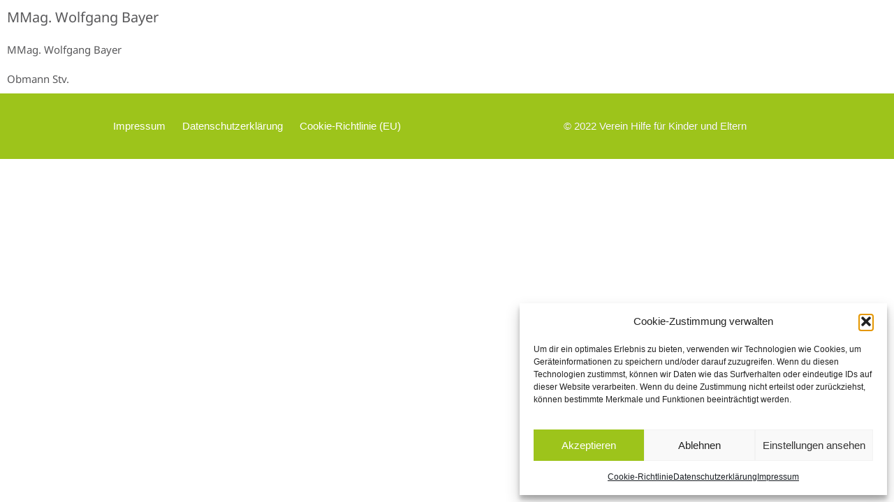

--- FILE ---
content_type: text/css
request_url: https://vereinhilfekindereltern.at/wp-content/uploads/elementor/css/post-22.css?ver=1769806857
body_size: 296
content:
.elementor-kit-22{--e-global-color-primary:#58585A;--e-global-color-secondary:#9DC41B;--e-global-color-text:#58585A;--e-global-color-accent:#9DC41B;--e-global-color-1ef8e00:#58585A;--e-global-color-a0e42fe:#9DC41B;--e-global-typography-primary-font-family:"Noto Sans";--e-global-typography-primary-font-size:20px;--e-global-typography-primary-font-weight:normal;--e-global-typography-primary-line-height:1.5em;--e-global-typography-secondary-font-family:"interstate";--e-global-typography-secondary-font-size:20px;--e-global-typography-secondary-font-weight:normal;--e-global-typography-text-font-family:"Noto Sans";--e-global-typography-text-font-size:15px;--e-global-typography-text-font-weight:normal;--e-global-typography-accent-font-family:"Noto Sans";--e-global-typography-accent-font-weight:500;}.elementor-kit-22 e-page-transition{background-color:#FFBC7D;}.elementor-kit-22 a{color:#9DC41B;}.elementor-kit-22 a:hover{color:#9DC41B;text-decoration:underline;}.elementor-kit-22 h3{color:var( --e-global-color-secondary );}.elementor-section.elementor-section-boxed > .elementor-container{max-width:1140px;}.e-con{--container-max-width:1140px;}.elementor-widget:not(:last-child){margin-block-end:20px;}.elementor-element{--widgets-spacing:20px 20px;--widgets-spacing-row:20px;--widgets-spacing-column:20px;}{}h1.entry-title{display:var(--page-title-display);}@media(max-width:1024px){.elementor-section.elementor-section-boxed > .elementor-container{max-width:1024px;}.e-con{--container-max-width:1024px;}}@media(max-width:767px){.elementor-section.elementor-section-boxed > .elementor-container{max-width:767px;}.e-con{--container-max-width:767px;}}

--- FILE ---
content_type: text/css
request_url: https://vereinhilfekindereltern.at/wp-content/uploads/elementor/css/post-304.css?ver=1769806857
body_size: 1109
content:
.elementor-304 .elementor-element.elementor-element-006e172:not(.elementor-motion-effects-element-type-background), .elementor-304 .elementor-element.elementor-element-006e172 > .elementor-motion-effects-container > .elementor-motion-effects-layer{background-color:#FFFFFFC9;}.elementor-304 .elementor-element.elementor-element-006e172{transition:background 0.3s, border 0.3s, border-radius 0.3s, box-shadow 0.3s;}.elementor-304 .elementor-element.elementor-element-006e172 > .elementor-background-overlay{transition:background 0.3s, border-radius 0.3s, opacity 0.3s;}.elementor-widget-theme-site-logo .widget-image-caption{color:var( --e-global-color-text );font-family:var( --e-global-typography-text-font-family ), Sans-serif;font-size:var( --e-global-typography-text-font-size );font-weight:var( --e-global-typography-text-font-weight );}.elementor-widget-search-form input[type="search"].elementor-search-form__input{font-family:var( --e-global-typography-text-font-family ), Sans-serif;font-size:var( --e-global-typography-text-font-size );font-weight:var( --e-global-typography-text-font-weight );}.elementor-widget-search-form .elementor-search-form__input,
					.elementor-widget-search-form .elementor-search-form__icon,
					.elementor-widget-search-form .elementor-lightbox .dialog-lightbox-close-button,
					.elementor-widget-search-form .elementor-lightbox .dialog-lightbox-close-button:hover,
					.elementor-widget-search-form.elementor-search-form--skin-full_screen input[type="search"].elementor-search-form__input{color:var( --e-global-color-text );fill:var( --e-global-color-text );}.elementor-widget-search-form .elementor-search-form__submit{font-family:var( --e-global-typography-text-font-family ), Sans-serif;font-size:var( --e-global-typography-text-font-size );font-weight:var( --e-global-typography-text-font-weight );background-color:var( --e-global-color-secondary );}.elementor-304 .elementor-element.elementor-element-2ba47e1 .elementor-search-form{text-align:center;}.elementor-304 .elementor-element.elementor-element-2ba47e1 .elementor-search-form__toggle{--e-search-form-toggle-size:33px;--e-search-form-toggle-background-color:#02010100;--e-search-form-toggle-border-width:0px;--e-search-form-toggle-border-radius:0px;}.elementor-304 .elementor-element.elementor-element-2ba47e1:not(.elementor-search-form--skin-full_screen) .elementor-search-form__container{border-radius:3px;}.elementor-304 .elementor-element.elementor-element-2ba47e1.elementor-search-form--skin-full_screen input[type="search"].elementor-search-form__input{border-radius:3px;}.elementor-widget-nav-menu .elementor-nav-menu .elementor-item{font-family:var( --e-global-typography-primary-font-family ), Sans-serif;font-size:var( --e-global-typography-primary-font-size );font-weight:var( --e-global-typography-primary-font-weight );line-height:var( --e-global-typography-primary-line-height );}.elementor-widget-nav-menu .elementor-nav-menu--main .elementor-item{color:var( --e-global-color-text );fill:var( --e-global-color-text );}.elementor-widget-nav-menu .elementor-nav-menu--main .elementor-item:hover,
					.elementor-widget-nav-menu .elementor-nav-menu--main .elementor-item.elementor-item-active,
					.elementor-widget-nav-menu .elementor-nav-menu--main .elementor-item.highlighted,
					.elementor-widget-nav-menu .elementor-nav-menu--main .elementor-item:focus{color:var( --e-global-color-accent );fill:var( --e-global-color-accent );}.elementor-widget-nav-menu .elementor-nav-menu--main:not(.e--pointer-framed) .elementor-item:before,
					.elementor-widget-nav-menu .elementor-nav-menu--main:not(.e--pointer-framed) .elementor-item:after{background-color:var( --e-global-color-accent );}.elementor-widget-nav-menu .e--pointer-framed .elementor-item:before,
					.elementor-widget-nav-menu .e--pointer-framed .elementor-item:after{border-color:var( --e-global-color-accent );}.elementor-widget-nav-menu{--e-nav-menu-divider-color:var( --e-global-color-text );}.elementor-widget-nav-menu .elementor-nav-menu--dropdown .elementor-item, .elementor-widget-nav-menu .elementor-nav-menu--dropdown  .elementor-sub-item{font-family:var( --e-global-typography-accent-font-family ), Sans-serif;font-weight:var( --e-global-typography-accent-font-weight );}.elementor-304 .elementor-element.elementor-element-48a0912 .elementor-menu-toggle{margin-left:auto;background-color:#02010100;}.elementor-304 .elementor-element.elementor-element-48a0912 .elementor-nav-menu--dropdown a, .elementor-304 .elementor-element.elementor-element-48a0912 .elementor-menu-toggle{color:#020101;fill:#020101;}.elementor-304 .elementor-element.elementor-element-48a0912 .elementor-nav-menu--dropdown{background-color:#FFFFFFD9;}.elementor-304 .elementor-element.elementor-element-48a0912 .elementor-nav-menu--dropdown a:hover,
					.elementor-304 .elementor-element.elementor-element-48a0912 .elementor-nav-menu--dropdown a:focus,
					.elementor-304 .elementor-element.elementor-element-48a0912 .elementor-nav-menu--dropdown a.elementor-item-active,
					.elementor-304 .elementor-element.elementor-element-48a0912 .elementor-nav-menu--dropdown a.highlighted,
					.elementor-304 .elementor-element.elementor-element-48a0912 .elementor-menu-toggle:hover,
					.elementor-304 .elementor-element.elementor-element-48a0912 .elementor-menu-toggle:focus{color:#FFFFFF;}.elementor-304 .elementor-element.elementor-element-48a0912 .elementor-nav-menu--dropdown a:hover,
					.elementor-304 .elementor-element.elementor-element-48a0912 .elementor-nav-menu--dropdown a:focus,
					.elementor-304 .elementor-element.elementor-element-48a0912 .elementor-nav-menu--dropdown a.elementor-item-active,
					.elementor-304 .elementor-element.elementor-element-48a0912 .elementor-nav-menu--dropdown a.highlighted{background-color:#9DC41B;}.elementor-304 .elementor-element.elementor-element-48a0912 .elementor-nav-menu--dropdown a.elementor-item-active{color:#FFFFFF;background-color:#9DC41B;}.elementor-304 .elementor-element.elementor-element-48a0912 div.elementor-menu-toggle{color:#000000;}.elementor-304 .elementor-element.elementor-element-48a0912 div.elementor-menu-toggle svg{fill:#000000;}.elementor-304 .elementor-element.elementor-element-48a0912 div.elementor-menu-toggle:hover, .elementor-304 .elementor-element.elementor-element-48a0912 div.elementor-menu-toggle:focus{color:#000000;}.elementor-304 .elementor-element.elementor-element-48a0912 div.elementor-menu-toggle:hover svg, .elementor-304 .elementor-element.elementor-element-48a0912 div.elementor-menu-toggle:focus svg{fill:#000000;}.elementor-theme-builder-content-area{height:400px;}.elementor-location-header:before, .elementor-location-footer:before{content:"";display:table;clear:both;}@media(max-width:1024px){.elementor-bc-flex-widget .elementor-304 .elementor-element.elementor-element-631128b.elementor-column .elementor-widget-wrap{align-items:center;}.elementor-304 .elementor-element.elementor-element-631128b.elementor-column.elementor-element[data-element_type="column"] > .elementor-widget-wrap.elementor-element-populated{align-content:center;align-items:center;}.elementor-304 .elementor-element.elementor-element-631128b.elementor-column > .elementor-widget-wrap{justify-content:flex-start;}.elementor-widget-theme-site-logo .widget-image-caption{font-size:var( --e-global-typography-text-font-size );}.elementor-304 .elementor-element.elementor-element-483dace{width:auto;max-width:auto;}.elementor-bc-flex-widget .elementor-304 .elementor-element.elementor-element-15e8ba5.elementor-column .elementor-widget-wrap{align-items:center;}.elementor-304 .elementor-element.elementor-element-15e8ba5.elementor-column.elementor-element[data-element_type="column"] > .elementor-widget-wrap.elementor-element-populated{align-content:center;align-items:center;}.elementor-304 .elementor-element.elementor-element-15e8ba5.elementor-column > .elementor-widget-wrap{justify-content:flex-end;}.elementor-widget-search-form input[type="search"].elementor-search-form__input{font-size:var( --e-global-typography-text-font-size );}.elementor-widget-search-form .elementor-search-form__submit{font-size:var( --e-global-typography-text-font-size );}.elementor-304 .elementor-element.elementor-element-2ba47e1{width:auto;max-width:auto;}.elementor-bc-flex-widget .elementor-304 .elementor-element.elementor-element-2bca581.elementor-column .elementor-widget-wrap{align-items:center;}.elementor-304 .elementor-element.elementor-element-2bca581.elementor-column.elementor-element[data-element_type="column"] > .elementor-widget-wrap.elementor-element-populated{align-content:center;align-items:center;}.elementor-304 .elementor-element.elementor-element-2bca581.elementor-column > .elementor-widget-wrap{justify-content:flex-start;}.elementor-widget-nav-menu .elementor-nav-menu .elementor-item{font-size:var( --e-global-typography-primary-font-size );line-height:var( --e-global-typography-primary-line-height );}.elementor-304 .elementor-element.elementor-element-48a0912{width:auto;max-width:auto;}.elementor-304 .elementor-element.elementor-element-48a0912 .elementor-nav-menu--dropdown a{padding-top:28px;padding-bottom:28px;}.elementor-304 .elementor-element.elementor-element-48a0912 .elementor-nav-menu--main > .elementor-nav-menu > li > .elementor-nav-menu--dropdown, .elementor-304 .elementor-element.elementor-element-48a0912 .elementor-nav-menu__container.elementor-nav-menu--dropdown{margin-top:30px !important;}}@media(max-width:1024px) and (min-width:768px){.elementor-304 .elementor-element.elementor-element-631128b{width:80%;}.elementor-304 .elementor-element.elementor-element-15e8ba5{width:10%;}.elementor-304 .elementor-element.elementor-element-2bca581{width:10%;}}@media(max-width:767px){.elementor-304 .elementor-element.elementor-element-631128b{width:60%;}.elementor-widget-theme-site-logo .widget-image-caption{font-size:var( --e-global-typography-text-font-size );}.elementor-304 .elementor-element.elementor-element-483dace > .elementor-widget-container{margin:17px 0px 0px 0px;}.elementor-304 .elementor-element.elementor-element-15e8ba5{width:20%;}.elementor-widget-search-form input[type="search"].elementor-search-form__input{font-size:var( --e-global-typography-text-font-size );}.elementor-widget-search-form .elementor-search-form__submit{font-size:var( --e-global-typography-text-font-size );}.elementor-304 .elementor-element.elementor-element-2bca581{width:10%;}.elementor-widget-nav-menu .elementor-nav-menu .elementor-item{font-size:var( --e-global-typography-primary-font-size );line-height:var( --e-global-typography-primary-line-height );}.elementor-304 .elementor-element.elementor-element-48a0912 .elementor-nav-menu--dropdown a{padding-top:28px;padding-bottom:28px;}.elementor-304 .elementor-element.elementor-element-48a0912 .elementor-nav-menu--main > .elementor-nav-menu > li > .elementor-nav-menu--dropdown, .elementor-304 .elementor-element.elementor-element-48a0912 .elementor-nav-menu__container.elementor-nav-menu--dropdown{margin-top:29px !important;}.elementor-304 .elementor-element.elementor-element-48a0912 .elementor-menu-toggle{border-radius:0px;}}

--- FILE ---
content_type: text/css
request_url: https://vereinhilfekindereltern.at/wp-content/uploads/elementor/css/post-134.css?ver=1769806857
body_size: 963
content:
.elementor-134 .elementor-element.elementor-element-a9c5b02:not(.elementor-motion-effects-element-type-background), .elementor-134 .elementor-element.elementor-element-a9c5b02 > .elementor-motion-effects-container > .elementor-motion-effects-layer{background-color:#9DC41B;}.elementor-134 .elementor-element.elementor-element-a9c5b02 > .elementor-container{min-height:8vh;text-align:center;}.elementor-134 .elementor-element.elementor-element-a9c5b02{transition:background 0.3s, border 0.3s, border-radius 0.3s, box-shadow 0.3s;z-index:999;}.elementor-134 .elementor-element.elementor-element-a9c5b02 > .elementor-background-overlay{transition:background 0.3s, border-radius 0.3s, opacity 0.3s;}.elementor-134 .elementor-element.elementor-element-a427042 > .elementor-container > .elementor-column > .elementor-widget-wrap{align-content:center;align-items:center;}.elementor-widget-nav-menu .elementor-nav-menu .elementor-item{font-family:var( --e-global-typography-primary-font-family ), Sans-serif;font-size:var( --e-global-typography-primary-font-size );font-weight:var( --e-global-typography-primary-font-weight );line-height:var( --e-global-typography-primary-line-height );}.elementor-widget-nav-menu .elementor-nav-menu--main .elementor-item{color:var( --e-global-color-text );fill:var( --e-global-color-text );}.elementor-widget-nav-menu .elementor-nav-menu--main .elementor-item:hover,
					.elementor-widget-nav-menu .elementor-nav-menu--main .elementor-item.elementor-item-active,
					.elementor-widget-nav-menu .elementor-nav-menu--main .elementor-item.highlighted,
					.elementor-widget-nav-menu .elementor-nav-menu--main .elementor-item:focus{color:var( --e-global-color-accent );fill:var( --e-global-color-accent );}.elementor-widget-nav-menu .elementor-nav-menu--main:not(.e--pointer-framed) .elementor-item:before,
					.elementor-widget-nav-menu .elementor-nav-menu--main:not(.e--pointer-framed) .elementor-item:after{background-color:var( --e-global-color-accent );}.elementor-widget-nav-menu .e--pointer-framed .elementor-item:before,
					.elementor-widget-nav-menu .e--pointer-framed .elementor-item:after{border-color:var( --e-global-color-accent );}.elementor-widget-nav-menu{--e-nav-menu-divider-color:var( --e-global-color-text );}.elementor-widget-nav-menu .elementor-nav-menu--dropdown .elementor-item, .elementor-widget-nav-menu .elementor-nav-menu--dropdown  .elementor-sub-item{font-family:var( --e-global-typography-accent-font-family ), Sans-serif;font-weight:var( --e-global-typography-accent-font-weight );}.elementor-134 .elementor-element.elementor-element-0628627{z-index:9999;--e-nav-menu-horizontal-menu-item-margin:calc( 0px / 2 );}.elementor-134 .elementor-element.elementor-element-0628627 .elementor-nav-menu .elementor-item{font-family:"Segoe UI", Sans-serif;font-size:15px;font-weight:normal;line-height:1.5em;}.elementor-134 .elementor-element.elementor-element-0628627 .elementor-nav-menu--main .elementor-item{color:#FFFFFF;fill:#FFFFFF;padding-left:12px;padding-right:12px;padding-top:16px;padding-bottom:16px;}.elementor-134 .elementor-element.elementor-element-0628627 .elementor-nav-menu--main:not(.elementor-nav-menu--layout-horizontal) .elementor-nav-menu > li:not(:last-child){margin-bottom:0px;}.elementor-widget-heading .elementor-heading-title{font-family:var( --e-global-typography-primary-font-family ), Sans-serif;font-size:var( --e-global-typography-primary-font-size );font-weight:var( --e-global-typography-primary-font-weight );line-height:var( --e-global-typography-primary-line-height );color:var( --e-global-color-primary );}.elementor-134 .elementor-element.elementor-element-e4e3a55 > .elementor-widget-container{padding:16px 16px 16px 16px;}.elementor-134 .elementor-element.elementor-element-e4e3a55 .elementor-heading-title{font-family:"Segoe UI", Sans-serif;font-size:15px;font-weight:normal;line-height:1.5em;text-shadow:0px 0px 0px rgba(0,0,0,0.3);color:#FFFFFF;}.elementor-theme-builder-content-area{height:400px;}.elementor-location-header:before, .elementor-location-footer:before{content:"";display:table;clear:both;}@media(max-width:1024px){.elementor-widget-nav-menu .elementor-nav-menu .elementor-item{font-size:var( --e-global-typography-primary-font-size );line-height:var( --e-global-typography-primary-line-height );}.elementor-widget-heading .elementor-heading-title{font-size:var( --e-global-typography-primary-font-size );line-height:var( --e-global-typography-primary-line-height );}}@media(min-width:768px){.elementor-134 .elementor-element.elementor-element-3cb22fb{width:62.861%;}.elementor-134 .elementor-element.elementor-element-21df997{width:37.096%;}}@media(max-width:767px){.elementor-134 .elementor-element.elementor-element-3cb22fb > .elementor-widget-wrap > .elementor-widget:not(.elementor-widget__width-auto):not(.elementor-widget__width-initial):not(:last-child):not(.elementor-absolute){margin-block-end:0px;}.elementor-widget-nav-menu .elementor-nav-menu .elementor-item{font-size:var( --e-global-typography-primary-font-size );line-height:var( --e-global-typography-primary-line-height );}.elementor-134 .elementor-element.elementor-element-0628627{width:100%;max-width:100%;}.elementor-134 .elementor-element.elementor-element-0628627 > .elementor-widget-container{margin:0px 0px 0px 0px;padding:0px 0px 0px 0px;}.elementor-134 .elementor-element.elementor-element-0628627 .elementor-nav-menu--main .elementor-item{padding-left:5px;padding-right:5px;padding-top:5px;padding-bottom:5px;}.elementor-134 .elementor-element.elementor-element-21df997 > .elementor-widget-wrap > .elementor-widget:not(.elementor-widget__width-auto):not(.elementor-widget__width-initial):not(:last-child):not(.elementor-absolute){margin-block-end:0px;}.elementor-widget-heading .elementor-heading-title{font-size:var( --e-global-typography-primary-font-size );line-height:var( --e-global-typography-primary-line-height );}.elementor-134 .elementor-element.elementor-element-e4e3a55 > .elementor-widget-container{padding:0px 0px 0px 0px;}.elementor-134 .elementor-element.elementor-element-e4e3a55 .elementor-heading-title{line-height:1.5em;}}/* Start custom CSS for section, class: .elementor-element-a427042 *//+
.elementor-134 .elementor-element.elementor-element-a427042{
    width: 70%;
    margin-left: 15%;
}*//* End custom CSS */
/* Start custom CSS for section, class: .elementor-element-a9c5b02 *//*
elector {
    position: fixed;
    width: 100%;
    bottom: 0;
    
} */
.elementor-134 .elementor-element.elementor-element-a9c5b02{
    font-size: 50%;
}/* End custom CSS */

--- FILE ---
content_type: text/css
request_url: https://vereinhilfekindereltern.at/wp-content/themes/hello-theme-child-master/style.css?ver=1.0.0
body_size: 555
content:
/* 
Theme Name: Hello Elementor Child
Theme URI: https://github.com/elementor/hello-theme/
Description: Hello Elementor Child is a child theme of Hello Elementor, created by Elementor team
Author: Elementor Team
Author URI: https://elementor.com/
Template: hello-elementor
Version: 1.0.1
Text Domain: hello-elementor-child
License: GNU General Public License v3 or later.
License URI: https://www.gnu.org/licenses/gpl-3.0.html
Tags: flexible-header, custom-colors, custom-menu, custom-logo, editor-style, featured-images, rtl-language-support, threaded-comments, translation-ready
*/

/*
    Add your custom styles here
*/

/* noto-sans-regular - latin */
@font-face {
  font-family: 'Noto Sans';
  font-style: normal;
  font-weight: 400;
  src: url('fonts/noto-sans-v27-latin-regular.eot'); /* IE9 Compat Modes */
  src: local(''),
       url('fonts/noto-sans-v27-latin-regular.eot?#iefix') format('embedded-opentype'), /* IE6-IE8 */
       url('fonts/noto-sans-v27-latin-regular.woff2') format('woff2'), /* Super Modern Browsers */
       url('fonts/noto-sans-v27-latin-regular.woff') format('woff'), /* Modern Browsers */
       url('fonts/noto-sans-v27-latin-regular.ttf') format('truetype'), /* Safari, Android, iOS */
       url('fonts/noto-sans-v27-latin-regular.svg#NotoSans') format('svg'); /* Legacy iOS */
}

/* noto-sans-500 - latin */
@font-face {
  font-family: 'Noto Sans';
  font-style: normal;
  font-weight: 500;
  src: url('fonts/noto-sans-v27-latin-500.eot'); /* IE9 Compat Modes */
  src: local(''),
       url('fonts/noto-sans-v27-latin-500.eot?#iefix') format('embedded-opentype'), /* IE6-IE8 */
       url('fonts/noto-sans-v27-latin-500.woff2') format('woff2'), /* Super Modern Browsers */
       url('fonts/noto-sans-v27-latin-500.woff') format('woff'), /* Modern Browsers */
       url('fonts/noto-sans-v27-latin-500.ttf') format('truetype'), /* Safari, Android, iOS */
       url('fonts/noto-sans-v27-latin-500.svg#NotoSans') format('svg'); /* Legacy iOS */
}

/* noto-sans-600 - latin */
@font-face {
  font-family: 'Noto Sans';
  font-style: normal;
  font-weight: 600;
  src: url('fonts/noto-sans-v27-latin-600.eot'); /* IE9 Compat Modes */
  src: local(''),
       url('fonts/noto-sans-v27-latin-600.eot?#iefix') format('embedded-opentype'), /* IE6-IE8 */
       url('fonts/noto-sans-v27-latin-600.woff2') format('woff2'), /* Super Modern Browsers */
       url('fonts/noto-sans-v27-latin-600.woff') format('woff'), /* Modern Browsers */
       url('fonts/noto-sans-v27-latin-600.ttf') format('truetype'), /* Safari, Android, iOS */
       url('fonts/noto-sans-v27-latin-600.svg#NotoSans') format('svg'); /* Legacy iOS */
}

/* noto-sans-700 - latin */
@font-face {
  font-family: 'Noto Sans';
  font-style: normal;
  font-weight: 700;
  src: url('fonts/noto-sans-v27-latin-700.eot'); /* IE9 Compat Modes */
  src: local(''),
       url('fonts/noto-sans-v27-latin-700.eot?#iefix') format('embedded-opentype'), /* IE6-IE8 */
       url('fonts/noto-sans-v27-latin-700.woff2') format('woff2'), /* Super Modern Browsers */
       url('fonts/noto-sans-v27-latin-700.woff') format('woff'), /* Modern Browsers */
       url('fonts/noto-sans-v27-latin-700.ttf') format('truetype'), /* Safari, Android, iOS */
       url('fonts/noto-sans-v27-latin-700.svg#NotoSans') format('svg'); /* Legacy iOS */
}

/* noto-sans-800 - latin */
@font-face {
  font-family: 'Noto Sans';
  font-style: normal;
  font-weight: 800;
  src: url('fonts/noto-sans-v27-latin-800.eot'); /* IE9 Compat Modes */
  src: local(''),
       url('fonts/noto-sans-v27-latin-800.eot?#iefix') format('embedded-opentype'), /* IE6-IE8 */
       url('fonts/noto-sans-v27-latin-800.woff2') format('woff2'), /* Super Modern Browsers */
       url('fonts/noto-sans-v27-latin-800.woff') format('woff'), /* Modern Browsers */
       url('fonts/noto-sans-v27-latin-800.ttf') format('truetype'), /* Safari, Android, iOS */
       url('fonts/noto-sans-v27-latin-800.svg#NotoSans') format('svg'); /* Legacy iOS */
}

/* noto-sans-900 - latin */
@font-face {
  font-family: 'Noto Sans';
  font-style: normal;
  font-weight: 900;
  src: url('fonts/noto-sans-v27-latin-900.eot'); /* IE9 Compat Modes */
  src: local(''),
       url('fonts/noto-sans-v27-latin-900.eot?#iefix') format('embedded-opentype'), /* IE6-IE8 */
       url('fonts/noto-sans-v27-latin-900.woff2') format('woff2'), /* Super Modern Browsers */
       url('fonts/noto-sans-v27-latin-900.woff') format('woff'), /* Modern Browsers */
       url('fonts/noto-sans-v27-latin-900.ttf') format('truetype'), /* Safari, Android, iOS */
       url('fonts/noto-sans-v27-latin-900.svg#NotoSans') format('svg'); /* Legacy iOS */
}



--- FILE ---
content_type: text/css
request_url: https://vereinhilfekindereltern.at/wp-content/uploads/elementor/css/post-1923.css?ver=1658309292
body_size: 636
content:
.elementor-1923 .elementor-element.elementor-element-ed95e8f > .elementor-widget-wrap > .elementor-widget:not(.elementor-widget__width-auto):not(.elementor-widget__width-initial):not(:last-child):not(.elementor-absolute){margin-block-end:0px;}.elementor-widget-theme-post-featured-image .widget-image-caption{color:var( --e-global-color-text );font-family:var( --e-global-typography-text-font-family ), Sans-serif;font-size:var( --e-global-typography-text-font-size );font-weight:var( --e-global-typography-text-font-weight );}.elementor-1923 .elementor-element.elementor-element-3770d01 img{width:100%;max-width:100%;height:200px;object-fit:cover;object-position:center center;}.elementor-widget-heading .elementor-heading-title{font-family:var( --e-global-typography-primary-font-family ), Sans-serif;font-size:var( --e-global-typography-primary-font-size );font-weight:var( --e-global-typography-primary-font-weight );line-height:var( --e-global-typography-primary-line-height );color:var( --e-global-color-primary );}.elementor-1923 .elementor-element.elementor-element-2d30144 > .elementor-widget-container{margin:5px 0px 0px 0px;}.elementor-1923 .elementor-element.elementor-element-2d30144 .elementor-heading-title{font-family:"Noto Sans", Sans-serif;font-size:16px;font-weight:bold;line-height:1.5em;letter-spacing:0px;}.elementor-widget-text-editor{font-family:var( --e-global-typography-text-font-family ), Sans-serif;font-size:var( --e-global-typography-text-font-size );font-weight:var( --e-global-typography-text-font-weight );color:var( --e-global-color-text );}.elementor-widget-text-editor.elementor-drop-cap-view-stacked .elementor-drop-cap{background-color:var( --e-global-color-primary );}.elementor-widget-text-editor.elementor-drop-cap-view-framed .elementor-drop-cap, .elementor-widget-text-editor.elementor-drop-cap-view-default .elementor-drop-cap{color:var( --e-global-color-primary );border-color:var( --e-global-color-primary );}.elementor-1923 .elementor-element.elementor-element-fdf237b{font-family:"Noto Sans", Sans-serif;font-size:15px;font-weight:normal;letter-spacing:0px;color:var( --e-global-color-primary );}.elementor-1923 .elementor-element.elementor-element-3cfadcc{font-family:"Noto Sans", Sans-serif;font-size:13px;font-weight:normal;color:var( --e-global-color-secondary );}.elementor-widget-post-info .elementor-icon-list-item:not(:last-child):after{border-color:var( --e-global-color-text );}.elementor-widget-post-info .elementor-icon-list-icon i{color:var( --e-global-color-primary );}.elementor-widget-post-info .elementor-icon-list-icon svg{fill:var( --e-global-color-primary );}.elementor-widget-post-info .elementor-icon-list-text, .elementor-widget-post-info .elementor-icon-list-text a{color:var( --e-global-color-secondary );}.elementor-widget-post-info .elementor-icon-list-item{font-family:var( --e-global-typography-text-font-family ), Sans-serif;font-size:var( --e-global-typography-text-font-size );font-weight:var( --e-global-typography-text-font-weight );}.elementor-1923 .elementor-element.elementor-element-0e757c0 > .elementor-widget-container{margin:0px 0px 0px 0px;padding:0px 0px 0px 0px;}.elementor-1923 .elementor-element.elementor-element-0e757c0 .elementor-icon-list-items:not(.elementor-inline-items) .elementor-icon-list-item:not(:last-child){padding-bottom:calc(4px/2);}.elementor-1923 .elementor-element.elementor-element-0e757c0 .elementor-icon-list-items:not(.elementor-inline-items) .elementor-icon-list-item:not(:first-child){margin-top:calc(4px/2);}.elementor-1923 .elementor-element.elementor-element-0e757c0 .elementor-icon-list-items.elementor-inline-items .elementor-icon-list-item{margin-right:calc(4px/2);margin-left:calc(4px/2);}.elementor-1923 .elementor-element.elementor-element-0e757c0 .elementor-icon-list-items.elementor-inline-items{margin-right:calc(-4px/2);margin-left:calc(-4px/2);}body.rtl .elementor-1923 .elementor-element.elementor-element-0e757c0 .elementor-icon-list-items.elementor-inline-items .elementor-icon-list-item:after{left:calc(-4px/2);}body:not(.rtl) .elementor-1923 .elementor-element.elementor-element-0e757c0 .elementor-icon-list-items.elementor-inline-items .elementor-icon-list-item:after{right:calc(-4px/2);}.elementor-1923 .elementor-element.elementor-element-0e757c0 .elementor-icon-list-icon{width:14px;}.elementor-1923 .elementor-element.elementor-element-0e757c0 .elementor-icon-list-icon i{font-size:14px;}.elementor-1923 .elementor-element.elementor-element-0e757c0 .elementor-icon-list-icon svg{--e-icon-list-icon-size:14px;}.elementor-1923 .elementor-element.elementor-element-0e757c0 .elementor-icon-list-text, .elementor-1923 .elementor-element.elementor-element-0e757c0 .elementor-icon-list-text a{color:var( --e-global-color-primary );}.elementor-1923 .elementor-element.elementor-element-0e757c0 .elementor-icon-list-item{font-family:"Noto Sans", Sans-serif;font-size:15px;font-weight:normal;}@media(max-width:1024px){.elementor-widget-theme-post-featured-image .widget-image-caption{font-size:var( --e-global-typography-text-font-size );}.elementor-widget-heading .elementor-heading-title{font-size:var( --e-global-typography-primary-font-size );line-height:var( --e-global-typography-primary-line-height );}.elementor-widget-text-editor{font-size:var( --e-global-typography-text-font-size );}.elementor-widget-post-info .elementor-icon-list-item{font-size:var( --e-global-typography-text-font-size );}}@media(max-width:767px){.elementor-widget-theme-post-featured-image .widget-image-caption{font-size:var( --e-global-typography-text-font-size );}.elementor-widget-heading .elementor-heading-title{font-size:var( --e-global-typography-primary-font-size );line-height:var( --e-global-typography-primary-line-height );}.elementor-widget-text-editor{font-size:var( --e-global-typography-text-font-size );}.elementor-widget-post-info .elementor-icon-list-item{font-size:var( --e-global-typography-text-font-size );}}